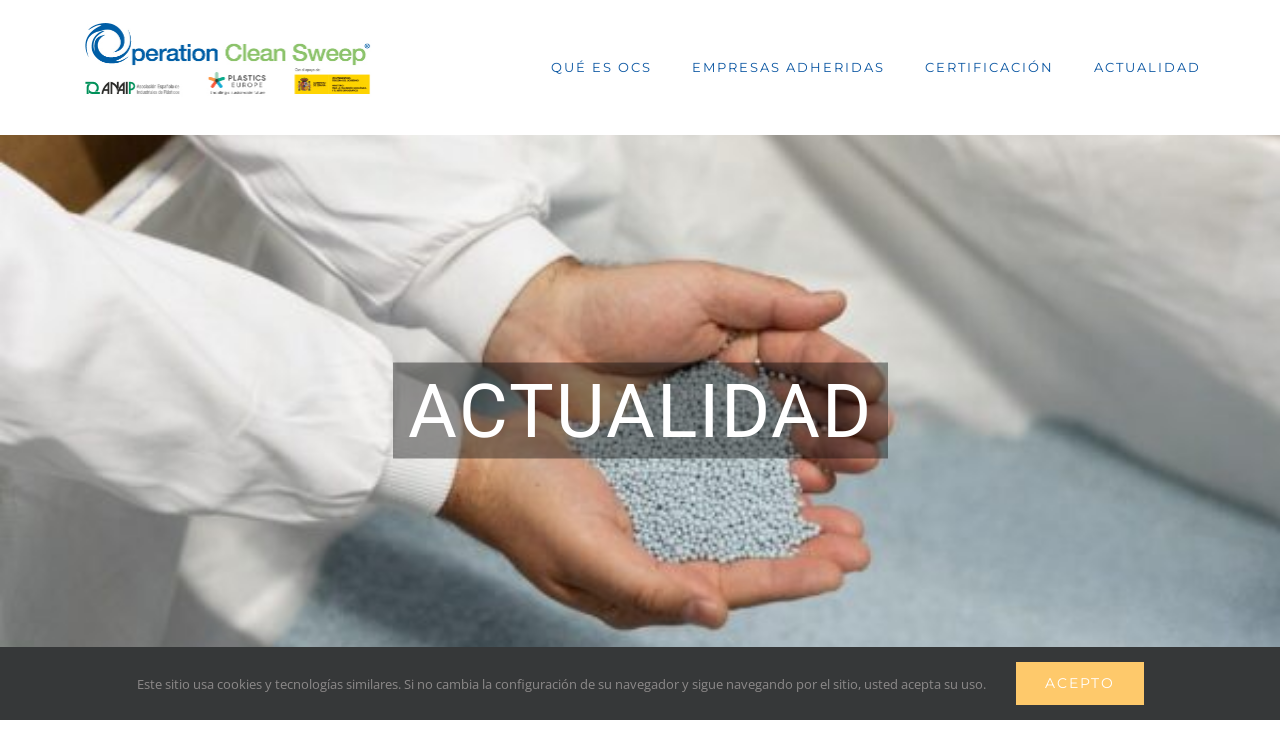

--- FILE ---
content_type: text/html; charset=UTF-8
request_url: https://anaip.es/ocs/noticias/
body_size: 15372
content:
<!DOCTYPE html>
<html class="avada-html-layout-wide avada-html-header-position-top avada-is-100-percent-template avada-html-has-bg-image" lang="es" prefix="og: http://ogp.me/ns# fb: http://ogp.me/ns/fb#">
<head>
	<meta http-equiv="X-UA-Compatible" content="IE=edge" />
	<meta http-equiv="Content-Type" content="text/html; charset=utf-8"/>
	<meta name="viewport" content="width=device-width, initial-scale=1" />
	<title>Noticias OCS &#8211; Operation Clean Sweep</title>
<meta name='robots' content='max-image-preview:large' />
	<style>img:is([sizes="auto" i], [sizes^="auto," i]) { contain-intrinsic-size: 3000px 1500px }</style>
	<link rel="alternate" type="application/rss+xml" title="Operation Clean Sweep &raquo; Feed" href="https://anaip.es/ocs/feed/" />
<link rel="alternate" type="application/rss+xml" title="Operation Clean Sweep &raquo; Feed de los comentarios" href="https://anaip.es/ocs/comments/feed/" />
		
		
		
								
		<meta property="og:locale" content="es_ES"/>
		<meta property="og:type" content="article"/>
		<meta property="og:site_name" content="Operation Clean Sweep"/>
		<meta property="og:title" content="  Noticias OCS"/>
				<meta property="og:url" content="https://anaip.es/ocs/noticias/"/>
													<meta property="article:modified_time" content="2025-05-27T14:28:40+01:00"/>
											<meta property="og:image" content="https://anaip.es/ocs/wp-content/uploads/2022/03/Logo-entidades-OCS-y-MITERD.jpg"/>
		<meta property="og:image:width" content="595"/>
		<meta property="og:image:height" content="161"/>
		<meta property="og:image:type" content="image/jpeg"/>
				<script type="text/javascript">
/* <![CDATA[ */
window._wpemojiSettings = {"baseUrl":"https:\/\/s.w.org\/images\/core\/emoji\/16.0.1\/72x72\/","ext":".png","svgUrl":"https:\/\/s.w.org\/images\/core\/emoji\/16.0.1\/svg\/","svgExt":".svg","source":{"concatemoji":"https:\/\/anaip.es\/ocs\/wp-includes\/js\/wp-emoji-release.min.js?ver=6.8.3"}};
/*! This file is auto-generated */
!function(s,n){var o,i,e;function c(e){try{var t={supportTests:e,timestamp:(new Date).valueOf()};sessionStorage.setItem(o,JSON.stringify(t))}catch(e){}}function p(e,t,n){e.clearRect(0,0,e.canvas.width,e.canvas.height),e.fillText(t,0,0);var t=new Uint32Array(e.getImageData(0,0,e.canvas.width,e.canvas.height).data),a=(e.clearRect(0,0,e.canvas.width,e.canvas.height),e.fillText(n,0,0),new Uint32Array(e.getImageData(0,0,e.canvas.width,e.canvas.height).data));return t.every(function(e,t){return e===a[t]})}function u(e,t){e.clearRect(0,0,e.canvas.width,e.canvas.height),e.fillText(t,0,0);for(var n=e.getImageData(16,16,1,1),a=0;a<n.data.length;a++)if(0!==n.data[a])return!1;return!0}function f(e,t,n,a){switch(t){case"flag":return n(e,"\ud83c\udff3\ufe0f\u200d\u26a7\ufe0f","\ud83c\udff3\ufe0f\u200b\u26a7\ufe0f")?!1:!n(e,"\ud83c\udde8\ud83c\uddf6","\ud83c\udde8\u200b\ud83c\uddf6")&&!n(e,"\ud83c\udff4\udb40\udc67\udb40\udc62\udb40\udc65\udb40\udc6e\udb40\udc67\udb40\udc7f","\ud83c\udff4\u200b\udb40\udc67\u200b\udb40\udc62\u200b\udb40\udc65\u200b\udb40\udc6e\u200b\udb40\udc67\u200b\udb40\udc7f");case"emoji":return!a(e,"\ud83e\udedf")}return!1}function g(e,t,n,a){var r="undefined"!=typeof WorkerGlobalScope&&self instanceof WorkerGlobalScope?new OffscreenCanvas(300,150):s.createElement("canvas"),o=r.getContext("2d",{willReadFrequently:!0}),i=(o.textBaseline="top",o.font="600 32px Arial",{});return e.forEach(function(e){i[e]=t(o,e,n,a)}),i}function t(e){var t=s.createElement("script");t.src=e,t.defer=!0,s.head.appendChild(t)}"undefined"!=typeof Promise&&(o="wpEmojiSettingsSupports",i=["flag","emoji"],n.supports={everything:!0,everythingExceptFlag:!0},e=new Promise(function(e){s.addEventListener("DOMContentLoaded",e,{once:!0})}),new Promise(function(t){var n=function(){try{var e=JSON.parse(sessionStorage.getItem(o));if("object"==typeof e&&"number"==typeof e.timestamp&&(new Date).valueOf()<e.timestamp+604800&&"object"==typeof e.supportTests)return e.supportTests}catch(e){}return null}();if(!n){if("undefined"!=typeof Worker&&"undefined"!=typeof OffscreenCanvas&&"undefined"!=typeof URL&&URL.createObjectURL&&"undefined"!=typeof Blob)try{var e="postMessage("+g.toString()+"("+[JSON.stringify(i),f.toString(),p.toString(),u.toString()].join(",")+"));",a=new Blob([e],{type:"text/javascript"}),r=new Worker(URL.createObjectURL(a),{name:"wpTestEmojiSupports"});return void(r.onmessage=function(e){c(n=e.data),r.terminate(),t(n)})}catch(e){}c(n=g(i,f,p,u))}t(n)}).then(function(e){for(var t in e)n.supports[t]=e[t],n.supports.everything=n.supports.everything&&n.supports[t],"flag"!==t&&(n.supports.everythingExceptFlag=n.supports.everythingExceptFlag&&n.supports[t]);n.supports.everythingExceptFlag=n.supports.everythingExceptFlag&&!n.supports.flag,n.DOMReady=!1,n.readyCallback=function(){n.DOMReady=!0}}).then(function(){return e}).then(function(){var e;n.supports.everything||(n.readyCallback(),(e=n.source||{}).concatemoji?t(e.concatemoji):e.wpemoji&&e.twemoji&&(t(e.twemoji),t(e.wpemoji)))}))}((window,document),window._wpemojiSettings);
/* ]]> */
</script>
<style id='wp-emoji-styles-inline-css' type='text/css'>

	img.wp-smiley, img.emoji {
		display: inline !important;
		border: none !important;
		box-shadow: none !important;
		height: 1em !important;
		width: 1em !important;
		margin: 0 0.07em !important;
		vertical-align: -0.1em !important;
		background: none !important;
		padding: 0 !important;
	}
</style>
<link rel='stylesheet' id='tablepress-default-css' href='https://anaip.es/ocs/wp-content/tablepress-combined.min.css?ver=3' type='text/css' media='all' />
<link rel='stylesheet' id='srpw-style-css' href='https://anaip.es/ocs/wp-content/plugins/smart-recent-posts-widget/assets/css/srpw-frontend.css?ver=6.8.3' type='text/css' media='all' />
<link rel='stylesheet' id='fusion-dynamic-css-css' href='https://anaip.es/ocs/wp-content/uploads/fusion-styles/1162e1d7183960616a042c80f4b82161.min.css?ver=3.11.10' type='text/css' media='all' />
<script type="text/javascript" src="https://anaip.es/ocs/wp-includes/js/jquery/jquery.min.js?ver=3.7.1" id="jquery-core-js"></script>
<script type="text/javascript" src="https://anaip.es/ocs/wp-includes/js/jquery/jquery-migrate.min.js?ver=3.4.1" id="jquery-migrate-js"></script>
<link rel="https://api.w.org/" href="https://anaip.es/ocs/wp-json/" /><link rel="alternate" title="JSON" type="application/json" href="https://anaip.es/ocs/wp-json/wp/v2/pages/10" /><link rel="EditURI" type="application/rsd+xml" title="RSD" href="https://anaip.es/ocs/xmlrpc.php?rsd" />
<meta name="generator" content="WordPress 6.8.3" />
<link rel="canonical" href="https://anaip.es/ocs/noticias/" />
<link rel='shortlink' href='https://anaip.es/ocs/?p=10' />
<link rel="alternate" title="oEmbed (JSON)" type="application/json+oembed" href="https://anaip.es/ocs/wp-json/oembed/1.0/embed?url=https%3A%2F%2Fanaip.es%2Focs%2Fnoticias%2F" />
<link rel="alternate" title="oEmbed (XML)" type="text/xml+oembed" href="https://anaip.es/ocs/wp-json/oembed/1.0/embed?url=https%3A%2F%2Fanaip.es%2Focs%2Fnoticias%2F&#038;format=xml" />
<style type="text/css" id="css-fb-visibility">@media screen and (max-width: 640px){.fusion-no-small-visibility{display:none !important;}body .sm-text-align-center{text-align:center !important;}body .sm-text-align-left{text-align:left !important;}body .sm-text-align-right{text-align:right !important;}body .sm-flex-align-center{justify-content:center !important;}body .sm-flex-align-flex-start{justify-content:flex-start !important;}body .sm-flex-align-flex-end{justify-content:flex-end !important;}body .sm-mx-auto{margin-left:auto !important;margin-right:auto !important;}body .sm-ml-auto{margin-left:auto !important;}body .sm-mr-auto{margin-right:auto !important;}body .fusion-absolute-position-small{position:absolute;top:auto;width:100%;}.awb-sticky.awb-sticky-small{ position: sticky; top: var(--awb-sticky-offset,0); }}@media screen and (min-width: 641px) and (max-width: 1024px){.fusion-no-medium-visibility{display:none !important;}body .md-text-align-center{text-align:center !important;}body .md-text-align-left{text-align:left !important;}body .md-text-align-right{text-align:right !important;}body .md-flex-align-center{justify-content:center !important;}body .md-flex-align-flex-start{justify-content:flex-start !important;}body .md-flex-align-flex-end{justify-content:flex-end !important;}body .md-mx-auto{margin-left:auto !important;margin-right:auto !important;}body .md-ml-auto{margin-left:auto !important;}body .md-mr-auto{margin-right:auto !important;}body .fusion-absolute-position-medium{position:absolute;top:auto;width:100%;}.awb-sticky.awb-sticky-medium{ position: sticky; top: var(--awb-sticky-offset,0); }}@media screen and (min-width: 1025px){.fusion-no-large-visibility{display:none !important;}body .lg-text-align-center{text-align:center !important;}body .lg-text-align-left{text-align:left !important;}body .lg-text-align-right{text-align:right !important;}body .lg-flex-align-center{justify-content:center !important;}body .lg-flex-align-flex-start{justify-content:flex-start !important;}body .lg-flex-align-flex-end{justify-content:flex-end !important;}body .lg-mx-auto{margin-left:auto !important;margin-right:auto !important;}body .lg-ml-auto{margin-left:auto !important;}body .lg-mr-auto{margin-right:auto !important;}body .fusion-absolute-position-large{position:absolute;top:auto;width:100%;}.awb-sticky.awb-sticky-large{ position: sticky; top: var(--awb-sticky-offset,0); }}</style><link rel="icon" href="https://anaip.es/ocs/wp-content/uploads/2020/03/cropped-logo_check_ocs-32x32.png" sizes="32x32" />
<link rel="icon" href="https://anaip.es/ocs/wp-content/uploads/2020/03/cropped-logo_check_ocs-192x192.png" sizes="192x192" />
<link rel="apple-touch-icon" href="https://anaip.es/ocs/wp-content/uploads/2020/03/cropped-logo_check_ocs-180x180.png" />
<meta name="msapplication-TileImage" content="https://anaip.es/ocs/wp-content/uploads/2020/03/cropped-logo_check_ocs-270x270.png" />
		<script type="text/javascript">
			var doc = document.documentElement;
			doc.setAttribute( 'data-useragent', navigator.userAgent );
		</script>
		<style type="text/css" id="fusion-builder-page-css">.fusion-image-wrapper {
    max-height: 300px;
}</style>
	</head>

<body class="wp-singular page-template page-template-100-width page-template-100-width-php page page-id-10 wp-theme-Avada wp-child-theme-Avada-Child-Theme fusion-image-hovers fusion-pagination-sizing fusion-button_type-flat fusion-button_span-no fusion-button_gradient-linear avada-image-rollover-circle-no avada-image-rollover-yes avada-image-rollover-direction-center_horiz fusion-body ltr fusion-sticky-header no-tablet-sticky-header no-mobile-sticky-header no-mobile-slidingbar no-mobile-totop avada-has-rev-slider-styles fusion-disable-outline fusion-sub-menu-fade mobile-logo-pos-left layout-wide-mode avada-has-boxed-modal-shadow-none layout-scroll-offset-full avada-has-zero-margin-offset-top fusion-top-header menu-text-align-center mobile-menu-design-modern fusion-show-pagination-text fusion-header-layout-v1 avada-responsive avada-footer-fx-none avada-menu-highlight-style-bar fusion-search-form-classic fusion-main-menu-search-dropdown fusion-avatar-square avada-dropdown-styles avada-blog-layout-grid avada-blog-archive-layout-grid avada-header-shadow-no avada-menu-icon-position-left avada-has-megamenu-shadow avada-has-mainmenu-dropdown-divider avada-has-header-100-width avada-has-pagetitle-bg-full avada-has-100-footer avada-has-breadcrumb-mobile-hidden avada-has-titlebar-hide avada-social-full-transparent avada-has-transparent-timeline_color avada-has-pagination-padding avada-flyout-menu-direction-fade avada-ec-views-v1" data-awb-post-id="10">
		<a class="skip-link screen-reader-text" href="#content">Saltar al contenido</a>

	<div id="boxed-wrapper">
		
		<div id="wrapper" class="fusion-wrapper">
			<div id="home" style="position:relative;top:-1px;"></div>
							
					
			<header class="fusion-header-wrapper">
				<div class="fusion-header-v1 fusion-logo-alignment fusion-logo-left fusion-sticky-menu- fusion-sticky-logo-1 fusion-mobile-logo-  fusion-mobile-menu-design-modern">
					<div class="fusion-header-sticky-height"></div>
<div class="fusion-header">
	<div class="fusion-row">
					<div class="fusion-logo" data-margin-top="20px" data-margin-bottom="20px" data-margin-left="0px" data-margin-right="0px">
			<a class="fusion-logo-link"  href="https://anaip.es/ocs/" >

						<!-- standard logo -->
			<img src="https://anaip.es/ocs/wp-content/uploads/2022/03/Logo-entidades-OCS-y-MITERD.jpg" srcset="https://anaip.es/ocs/wp-content/uploads/2022/03/Logo-entidades-OCS-y-MITERD.jpg 1x, https://anaip.es/ocs/wp-content/uploads/2022/03/Logo-entidades-OCS-y-MITERD.jpg 2x" width="595" height="161" style="max-height:161px;height:auto;" alt="Operation Clean Sweep Logo" data-retina_logo_url="https://anaip.es/ocs/wp-content/uploads/2022/03/Logo-entidades-OCS-y-MITERD.jpg" class="fusion-standard-logo" />

			
											<!-- sticky header logo -->
				<img src="https://anaip.es/ocs/wp-content/uploads/2022/03/Logo-entidades-OCS-y-MITERD.jpg" srcset="https://anaip.es/ocs/wp-content/uploads/2022/03/Logo-entidades-OCS-y-MITERD.jpg 1x, https://anaip.es/ocs/wp-content/uploads/2022/03/Logo-entidades-OCS-y-MITERD.jpg 2x" width="595" height="161" style="max-height:161px;height:auto;" alt="Operation Clean Sweep Logo" data-retina_logo_url="https://anaip.es/ocs/wp-content/uploads/2022/03/Logo-entidades-OCS-y-MITERD.jpg" class="fusion-sticky-logo" />
					</a>
		</div>		<nav class="fusion-main-menu" aria-label="Menú principal"><ul id="menu-charity-main-menu" class="fusion-menu"><li  id="menu-item-922"  class="menu-item menu-item-type-custom menu-item-object-custom menu-item-home menu-item-has-children menu-item-922 fusion-dropdown-menu"  data-item-id="922"><a  href="https://anaip.es/ocs/#que" class="fusion-bar-highlight"><span class="menu-text">QUÉ ES OCS</span></a><ul class="sub-menu"><li  id="menu-item-923"  class="menu-item menu-item-type-custom menu-item-object-custom menu-item-home menu-item-923 fusion-dropdown-submenu" ><a  href="https://anaip.es/ocs/#adherirse" class="fusion-bar-highlight"><span>ADHERIRSE A OCS</span></a></li></ul></li><li  id="menu-item-1553"  class="menu-item menu-item-type-post_type menu-item-object-page menu-item-1553"  data-item-id="1553"><a  href="https://anaip.es/ocs/empresas-adheridas/" class="fusion-bar-highlight"><span class="menu-text">EMPRESAS ADHERIDAS</span></a></li><li  id="menu-item-924"  class="menu-item menu-item-type-custom menu-item-object-custom menu-item-home menu-item-924"  data-item-id="924"><a  href="https://anaip.es/ocs/#certificacion" class="fusion-bar-highlight"><span class="menu-text">CERTIFICACIÓN</span></a></li><li  id="menu-item-925"  class="menu-item menu-item-type-custom menu-item-object-custom menu-item-home menu-item-925"  data-item-id="925"><a  href="https://anaip.es/ocs/#noticias" class="fusion-bar-highlight"><span class="menu-text">ACTUALIDAD</span></a></li></ul></nav>	<div class="fusion-mobile-menu-icons">
							<a href="#" class="fusion-icon awb-icon-bars" aria-label="Alternar menú móvil" aria-expanded="false"></a>
		
		
		
			</div>

<nav class="fusion-mobile-nav-holder fusion-mobile-menu-text-align-left" aria-label="Main Menu Mobile"></nav>

					</div>
</div>
				</div>
				<div class="fusion-clearfix"></div>
			</header>
								
							<div id="sliders-container" class="fusion-slider-visibility">
			<div id="fusion-slider-16" data-id="16" class="fusion-slider-container fusion-slider-10 full-width-slider-container" style="height:700px;max-width:100%;">
	<style type="text/css">
		#fusion-slider-16 .flex-direction-nav a {width:63px;height:63px;line-height:63px;font-size:25px;}	</style>
	<div class="fusion-slider-loading">Cargando...</div>
		<div class="tfs-slider flexslider main-flex full-width-slider" style="max-width:100%;--typography_sensitivity:1;" data-slider_width="100%" data-slider_height="700px" data-full_screen="0" data-parallax="1" data-nav_arrows="0" data-nav_box_width="63px" data-nav_box_height="63px" data-nav_arrow_size="25px" data-pagination_circles="0" data-autoplay="1" data-loop="0" data-animation="fade" data-slideshow_speed="7000" data-animation_speed="600" data-typo_sensitivity="1" data-typo_factor="1.5" data-orderby="date" data-order="DESC" data-slider_indicator="" data-slider_indicator_color="#ffffff" >
		<ul class="slides" style="max-width:100%;">
															<li class="slide-id-783" data-mute="yes" data-loop="yes" data-autoplay="yes">
					<div class="slide-content-container slide-content-center" style="display: none;">
						<div class="slide-content" style="">
															<div class="heading with-bg">
									<div class="fusion-title-sc-wrapper" style="background-color:rgba(0,0,0,0.4)">
										<div class="fusion-title title fusion-title-1 fusion-sep-none fusion-title-center fusion-title-text fusion-title-size-one" style="--awb-text-color:#ffffff;--awb-margin-bottom:0px;--awb-sep-color:#ffffff;--awb-font-size:84px;"><h1 class="fusion-title-heading title-heading-center fusion-responsive-typography-calculated" style="margin:0;font-size:1em;--fontSize:84;line-height:1.2;">ACTUALIDAD</h1></div>									</div>
								</div>
																											</div>
					</div>
																									<div class="background background-image" style="background-image: url(https://anaip.es/ocs/wp-content/uploads/2025/05/Granza-reciclada-600x400-1.jpg);max-width:100%;height:700px;filter: progid:DXImageTransform.Microsoft.AlphaImageLoader(src='https://anaip.es/ocs/wp-content/uploads/2025/05/Granza-reciclada-600x400-1.jpg', sizingMethod='scale');" data-imgwidth="600">
																							</div>
				</li>
					</ul>
	</div>
</div>
		</div>
				
					
							
			
						<main id="main" class="clearfix width-100">
				<div class="fusion-row" style="max-width:100%;">
<section id="content" class="full-width">
					<div id="post-10" class="post-10 page type-page status-publish hentry">
			<span class="entry-title rich-snippet-hidden">Noticias OCS</span><span class="vcard rich-snippet-hidden"><span class="fn"><a href="https://anaip.es/ocs/author/adm_ocs/" title="Entradas de adm_ocs" rel="author">adm_ocs</a></span></span><span class="updated rich-snippet-hidden">2025-05-27T16:28:40+02:00</span>						<div class="post-content">
				<div class="fusion-fullwidth fullwidth-box fusion-builder-row-1 hundred-percent-fullwidth non-hundred-percent-height-scrolling" style="--awb-background-position:left top;--awb-border-sizes-top:0px;--awb-border-sizes-bottom:0px;--awb-border-sizes-left:0px;--awb-border-sizes-right:0px;--awb-border-radius-top-left:0px;--awb-border-radius-top-right:0px;--awb-border-radius-bottom-right:0px;--awb-border-radius-bottom-left:0px;--awb-padding-top:150px;--awb-padding-right:5.5%;--awb-padding-bottom:150px;--awb-padding-left:5.5%;--awb-background-color:#f7f7f7;--awb-flex-wrap:wrap;" ><div class="fusion-builder-row fusion-row"><div class="fusion-layout-column fusion_builder_column fusion-builder-column-0 fusion_builder_column_1_1 1_1 fusion-one-full fusion-column-first fusion-column-last" style="--awb-bg-size:cover;"><div class="fusion-column-wrapper fusion-flex-column-wrapper-legacy"><div class="fusion-blog-shortcode fusion-blog-shortcode-1 fusion-blog-archive fusion-blog-layout-grid-wrapper fusion-blog-infinite"><style type="text/css">.fusion-blog-shortcode-1 .fusion-blog-layout-grid .fusion-post-grid{padding:25px;}.fusion-blog-shortcode-1 .fusion-posts-container{margin-left: -25px !important; margin-right:-25px !important;}</style><div class="fusion-posts-container fusion-posts-container-infinite fusion-blog-rollover fusion-blog-layout-grid fusion-blog-layout-grid-3 isotope fusion-blog-equal-heights" data-pages="3" data-grid-col-space="50" style="margin: -25px -25px 0;min-height:500px;"><article id="blog-1-post-3722" class="fusion-post-grid post-3722 post type-post status-publish format-standard has-post-thumbnail hentry category-noticias">
<div class="fusion-post-wrapper" style="background-color:rgba(255,255,255,0);border:none;">

			<div class="fusion-flexslider flexslider fusion-flexslider-loading fusion-post-slideshow" style="border-color:rgba(255,255,255,0);">
		<ul class="slides">
			
														<li><div  class="fusion-image-wrapper" aria-haspopup="true">
				<img fetchpriority="high" decoding="async" width="600" height="449" src="https://anaip.es/ocs/wp-content/uploads/2025/11/Ponentes-jornada-MITERD-600x449-1.jpg" class="attachment-full size-full wp-post-image" alt="" srcset="https://anaip.es/ocs/wp-content/uploads/2025/11/Ponentes-jornada-MITERD-600x449-1-200x150.jpg 200w, https://anaip.es/ocs/wp-content/uploads/2025/11/Ponentes-jornada-MITERD-600x449-1-400x299.jpg 400w, https://anaip.es/ocs/wp-content/uploads/2025/11/Ponentes-jornada-MITERD-600x449-1.jpg 600w" sizes="(min-width: 1640px) 33vw, (min-width: 2200px) 100vw, (min-width: 960px) 543px, (min-width: 800px) 960px, (min-width: 640px) 800px, " /><div class="fusion-rollover">
	<div class="fusion-rollover-content">

				
		
												<h4 class="fusion-rollover-title">
					<a class="fusion-rollover-title-link" href="https://anaip.es/comunicacion/la-industria-de-los-plasticos-y-la-administracion-unen-fuerzas-en-la-gestion-sostenible-de-los-pellets/#new_tab">
						La industria de los plásticos y la Administración unen fuerzas en la gestión sostenible de los pellets					</a>
				</h4>
			
								
		
						<a class="fusion-link-wrapper" href="https://anaip.es/comunicacion/la-industria-de-los-plasticos-y-la-administracion-unen-fuerzas-en-la-gestion-sostenible-de-los-pellets/#new_tab" aria-label="La industria de los plásticos y la Administración unen fuerzas en la gestión sostenible de los pellets"></a>
	</div>
</div>
</div>
</li>
			
			
																																																																				</ul>
	</div>
	<div class="fusion-post-content-wrapper" style="padding:30px 25px 20px 25px;"><div class="fusion-post-content post-content"><h2 class="blog-shortcode-post-title entry-title"><a href="https://anaip.es/comunicacion/la-industria-de-los-plasticos-y-la-administracion-unen-fuerzas-en-la-gestion-sostenible-de-los-pellets/#new_tab">La industria de los plásticos y la Administración unen fuerzas en la gestión sostenible de los pellets</a></h2><p class="fusion-single-line-meta"><span class="vcard" style="display: none;"><span class="fn"><a href="https://anaip.es/ocs/author/renata-ojeda/" title="Entradas de ANAIP" rel="author">ANAIP</a></span></span><span class="updated" style="display:none;">2025-11-26T12:32:27+01:00</span><span>noviembre 26th, 2025</span><span class="fusion-inline-sep">|</span></p></div></div><div class="fusion-clearfix"></div></div>
</article>
<article id="blog-1-post-3649" class="fusion-post-grid post-3649 post type-post status-publish format-standard has-post-thumbnail hentry category-noticias">
<div class="fusion-post-wrapper" style="background-color:rgba(255,255,255,0);border:none;">

			<div class="fusion-flexslider flexslider fusion-flexslider-loading fusion-post-slideshow" style="border-color:rgba(255,255,255,0);">
		<ul class="slides">
			
														<li><div  class="fusion-image-wrapper" aria-haspopup="true">
				<img decoding="async" width="600" height="400" src="https://anaip.es/ocs/wp-content/uploads/2025/07/III-Showtour-OCS-visita-planta-600x400-1.jpg" class="attachment-full size-full wp-post-image" alt="" srcset="https://anaip.es/ocs/wp-content/uploads/2025/07/III-Showtour-OCS-visita-planta-600x400-1-200x133.jpg 200w, https://anaip.es/ocs/wp-content/uploads/2025/07/III-Showtour-OCS-visita-planta-600x400-1-400x267.jpg 400w, https://anaip.es/ocs/wp-content/uploads/2025/07/III-Showtour-OCS-visita-planta-600x400-1.jpg 600w" sizes="(min-width: 1640px) 33vw, (min-width: 2200px) 100vw, (min-width: 960px) 543px, (min-width: 800px) 960px, (min-width: 640px) 800px, " /><div class="fusion-rollover">
	<div class="fusion-rollover-content">

				
		
												<h4 class="fusion-rollover-title">
					<a class="fusion-rollover-title-link" href="https://anaip.es/comunicacion/lyondellbasell-acoge-el-iii-showtour-ocs-contra-las-fugas-de-pellets/#new_tab">
						LyondellBasell acoge el III showtour de OCS: iniciativa contra las pérdidas involuntarias de pellets que se anticipa a la inminente regulación europea					</a>
				</h4>
			
								
		
						<a class="fusion-link-wrapper" href="https://anaip.es/comunicacion/lyondellbasell-acoge-el-iii-showtour-ocs-contra-las-fugas-de-pellets/#new_tab" aria-label="LyondellBasell acoge el III showtour de OCS: iniciativa contra las pérdidas involuntarias de pellets que se anticipa a la inminente regulación europea"></a>
	</div>
</div>
</div>
</li>
			
			
																																																																				</ul>
	</div>
	<div class="fusion-post-content-wrapper" style="padding:30px 25px 20px 25px;"><div class="fusion-post-content post-content"><h2 class="blog-shortcode-post-title entry-title"><a href="https://anaip.es/comunicacion/lyondellbasell-acoge-el-iii-showtour-ocs-contra-las-fugas-de-pellets/#new_tab">LyondellBasell acoge el III showtour de OCS: iniciativa contra las pérdidas involuntarias de pellets que se anticipa a la inminente regulación europea</a></h2><p class="fusion-single-line-meta"><span class="vcard" style="display: none;"><span class="fn"><a href="https://anaip.es/ocs/author/renata-ojeda/" title="Entradas de ANAIP" rel="author">ANAIP</a></span></span><span class="updated" style="display:none;">2025-07-02T10:24:43+02:00</span><span>julio 2nd, 2025</span><span class="fusion-inline-sep">|</span></p></div></div><div class="fusion-clearfix"></div></div>
</article>
<article id="blog-1-post-3612" class="fusion-post-grid post-3612 post type-post status-publish format-standard has-post-thumbnail hentry category-noticias">
<div class="fusion-post-wrapper" style="background-color:rgba(255,255,255,0);border:none;">

			<div class="fusion-flexslider flexslider fusion-flexslider-loading fusion-post-slideshow" style="border-color:rgba(255,255,255,0);">
		<ul class="slides">
			
														<li><div  class="fusion-image-wrapper" aria-haspopup="true">
				<img decoding="async" width="600" height="400" src="https://anaip.es/ocs/wp-content/uploads/2025/05/Granza-reciclada-600x400-1.jpg" class="attachment-full size-full wp-post-image" alt="" srcset="https://anaip.es/ocs/wp-content/uploads/2025/05/Granza-reciclada-600x400-1-200x133.jpg 200w, https://anaip.es/ocs/wp-content/uploads/2025/05/Granza-reciclada-600x400-1-400x267.jpg 400w, https://anaip.es/ocs/wp-content/uploads/2025/05/Granza-reciclada-600x400-1.jpg 600w" sizes="(min-width: 1640px) 33vw, (min-width: 2200px) 100vw, (min-width: 960px) 543px, (min-width: 800px) 960px, (min-width: 640px) 800px, " /><div class="fusion-rollover">
	<div class="fusion-rollover-content">

				
		
												<h4 class="fusion-rollover-title">
					<a class="fusion-rollover-title-link" href="https://anaip.es/uncategorized/la-nueva-regulacion-sobre-pellets-sigue-la-linea-del-programa-ocs/#new_tab">
						Compromiso del sector con la nueva regulación de pellets: ANAIP y Plastics Europe impulsan la prevención de pérdidas a través del programa OCS					</a>
				</h4>
			
								
		
						<a class="fusion-link-wrapper" href="https://anaip.es/uncategorized/la-nueva-regulacion-sobre-pellets-sigue-la-linea-del-programa-ocs/#new_tab" aria-label="Compromiso del sector con la nueva regulación de pellets: ANAIP y Plastics Europe impulsan la prevención de pérdidas a través del programa OCS"></a>
	</div>
</div>
</div>
</li>
			
			
																																																																				</ul>
	</div>
	<div class="fusion-post-content-wrapper" style="padding:30px 25px 20px 25px;"><div class="fusion-post-content post-content"><h2 class="blog-shortcode-post-title entry-title"><a href="https://anaip.es/uncategorized/la-nueva-regulacion-sobre-pellets-sigue-la-linea-del-programa-ocs/#new_tab">Compromiso del sector con la nueva regulación de pellets: ANAIP y Plastics Europe impulsan la prevención de pérdidas a través del programa OCS</a></h2><p class="fusion-single-line-meta"><span class="vcard" style="display: none;"><span class="fn"><a href="https://anaip.es/ocs/author/renata-ojeda/" title="Entradas de ANAIP" rel="author">ANAIP</a></span></span><span class="updated" style="display:none;">2025-05-27T16:24:13+02:00</span><span>mayo 27th, 2025</span><span class="fusion-inline-sep">|</span></p></div></div><div class="fusion-clearfix"></div></div>
</article>
<article id="blog-1-post-3609" class="fusion-post-grid post-3609 post type-post status-publish format-standard has-post-thumbnail hentry category-noticias category-sin-categoria">
<div class="fusion-post-wrapper" style="background-color:rgba(255,255,255,0);border:none;">

			<div class="fusion-flexslider flexslider fusion-flexslider-loading fusion-post-slideshow" style="border-color:rgba(255,255,255,0);">
		<ul class="slides">
			
														<li><div  class="fusion-image-wrapper" aria-haspopup="true">
				<img decoding="async" width="1200" height="675" src="https://anaip.es/ocs/wp-content/uploads/2025/05/Showtour-OCS-tour-2.jpg" class="attachment-full size-full wp-post-image" alt="" srcset="https://anaip.es/ocs/wp-content/uploads/2025/05/Showtour-OCS-tour-2-200x113.jpg 200w, https://anaip.es/ocs/wp-content/uploads/2025/05/Showtour-OCS-tour-2-400x225.jpg 400w, https://anaip.es/ocs/wp-content/uploads/2025/05/Showtour-OCS-tour-2-600x338.jpg 600w, https://anaip.es/ocs/wp-content/uploads/2025/05/Showtour-OCS-tour-2-800x450.jpg 800w, https://anaip.es/ocs/wp-content/uploads/2025/05/Showtour-OCS-tour-2.jpg 1200w" sizes="(min-width: 1640px) 33vw, (min-width: 2200px) 100vw, (min-width: 960px) 543px, (min-width: 800px) 960px, (min-width: 640px) 800px, " /><div class="fusion-rollover">
	<div class="fusion-rollover-content">

				
		
												<h4 class="fusion-rollover-title">
					<a class="fusion-rollover-title-link" href="https://anaip.es/comunicacion/molecor-invita-a-conocer-sus-soluciones-para-prevenir-las-fugas-involuntarias-de-granza-en-el-segundo-showtour-de-ocs-organizado-junto-con-anaip-y-plastics-europe/#new_tab">
						Molecor invita a conocer sus soluciones para prevenir las fugas involuntarias de granza en el segundo showtour de OCS organizado junto con ANAIP y Plastics Europe					</a>
				</h4>
			
								
		
						<a class="fusion-link-wrapper" href="https://anaip.es/comunicacion/molecor-invita-a-conocer-sus-soluciones-para-prevenir-las-fugas-involuntarias-de-granza-en-el-segundo-showtour-de-ocs-organizado-junto-con-anaip-y-plastics-europe/#new_tab" aria-label="Molecor invita a conocer sus soluciones para prevenir las fugas involuntarias de granza en el segundo showtour de OCS organizado junto con ANAIP y Plastics Europe"></a>
	</div>
</div>
</div>
</li>
			
			
																																																																				</ul>
	</div>
	<div class="fusion-post-content-wrapper" style="padding:30px 25px 20px 25px;"><div class="fusion-post-content post-content"><h2 class="blog-shortcode-post-title entry-title"><a href="https://anaip.es/comunicacion/molecor-invita-a-conocer-sus-soluciones-para-prevenir-las-fugas-involuntarias-de-granza-en-el-segundo-showtour-de-ocs-organizado-junto-con-anaip-y-plastics-europe/#new_tab">Molecor invita a conocer sus soluciones para prevenir las fugas involuntarias de granza en el segundo showtour de OCS organizado junto con ANAIP y Plastics Europe</a></h2><p class="fusion-single-line-meta"><span class="vcard" style="display: none;"><span class="fn"><a href="https://anaip.es/ocs/author/renata-ojeda/" title="Entradas de ANAIP" rel="author">ANAIP</a></span></span><span class="updated" style="display:none;">2025-06-04T10:27:32+02:00</span><span>octubre 30th, 2024</span><span class="fusion-inline-sep">|</span></p></div></div><div class="fusion-clearfix"></div></div>
</article>
<article id="blog-1-post-3230" class="fusion-post-grid post-3230 post type-post status-publish format-standard has-post-thumbnail hentry category-noticias">
<div class="fusion-post-wrapper" style="background-color:rgba(255,255,255,0);border:none;">

			<div class="fusion-flexslider flexslider fusion-flexslider-loading fusion-post-slideshow" style="border-color:rgba(255,255,255,0);">
		<ul class="slides">
			
														<li><div  class="fusion-image-wrapper" aria-haspopup="true">
				<img decoding="async" width="914" height="679" src="https://anaip.es/ocs/wp-content/uploads/2023/11/Equipo_Lyondellbasell.jpg" class="attachment-full size-full wp-post-image" alt="" srcset="https://anaip.es/ocs/wp-content/uploads/2023/11/Equipo_Lyondellbasell-200x149.jpg 200w, https://anaip.es/ocs/wp-content/uploads/2023/11/Equipo_Lyondellbasell-400x297.jpg 400w, https://anaip.es/ocs/wp-content/uploads/2023/11/Equipo_Lyondellbasell-600x446.jpg 600w, https://anaip.es/ocs/wp-content/uploads/2023/11/Equipo_Lyondellbasell-800x594.jpg 800w, https://anaip.es/ocs/wp-content/uploads/2023/11/Equipo_Lyondellbasell.jpg 914w" sizes="(min-width: 1640px) 33vw, (min-width: 2200px) 100vw, (min-width: 960px) 543px, (min-width: 800px) 960px, (min-width: 640px) 800px, " /><div class="fusion-rollover">
	<div class="fusion-rollover-content">

				
		
												<h4 class="fusion-rollover-title">
					<a class="fusion-rollover-title-link" href="https://anaip.es/comunicacion/noticias/basell-poliolefinas-iberica-en-tarragona-obtiene-el-primer-certificado-del-esquema-ocs-europe/#new_tab">
						La planta de Basell Poliolefinas en Tarragona consigue el primer certificado del esquema europeo de OCS					</a>
				</h4>
			
								
		
						<a class="fusion-link-wrapper" href="https://anaip.es/comunicacion/noticias/basell-poliolefinas-iberica-en-tarragona-obtiene-el-primer-certificado-del-esquema-ocs-europe/#new_tab" aria-label="La planta de Basell Poliolefinas en Tarragona consigue el primer certificado del esquema europeo de OCS"></a>
	</div>
</div>
</div>
</li>
			
			
																																																																				</ul>
	</div>
	<div class="fusion-post-content-wrapper" style="padding:30px 25px 20px 25px;"><div class="fusion-post-content post-content"><h2 class="blog-shortcode-post-title entry-title"><a href="https://anaip.es/comunicacion/noticias/basell-poliolefinas-iberica-en-tarragona-obtiene-el-primer-certificado-del-esquema-ocs-europe/#new_tab">La planta de Basell Poliolefinas en Tarragona consigue el primer certificado del esquema europeo de OCS</a></h2><p class="fusion-single-line-meta"><span class="vcard" style="display: none;"><span class="fn"><a href="https://anaip.es/ocs/author/adm_ocs/" title="Entradas de adm_ocs" rel="author">adm_ocs</a></span></span><span class="updated" style="display:none;">2025-05-27T16:05:00+02:00</span><span>octubre 11th, 2023</span><span class="fusion-inline-sep">|</span></p></div></div><div class="fusion-clearfix"></div></div>
</article>
<article id="blog-1-post-3018" class="fusion-post-grid post-3018 post type-post status-publish format-standard has-post-thumbnail hentry category-noticias">
<div class="fusion-post-wrapper" style="background-color:rgba(255,255,255,0);border:none;">

			<div class="fusion-flexslider flexslider fusion-flexslider-loading fusion-post-slideshow" style="border-color:rgba(255,255,255,0);">
		<ul class="slides">
			
														<li><div  class="fusion-image-wrapper" aria-haspopup="true">
				<img decoding="async" width="2560" height="1630" src="https://anaip.es/ocs/wp-content/uploads/2023/06/Showtour-OCS-scaled.jpg" class="attachment-full size-full wp-post-image" alt="" srcset="https://anaip.es/ocs/wp-content/uploads/2023/06/Showtour-OCS-200x127.jpg 200w, https://anaip.es/ocs/wp-content/uploads/2023/06/Showtour-OCS-400x255.jpg 400w, https://anaip.es/ocs/wp-content/uploads/2023/06/Showtour-OCS-600x382.jpg 600w, https://anaip.es/ocs/wp-content/uploads/2023/06/Showtour-OCS-800x509.jpg 800w, https://anaip.es/ocs/wp-content/uploads/2023/06/Showtour-OCS-1200x764.jpg 1200w, https://anaip.es/ocs/wp-content/uploads/2023/06/Showtour-OCS-scaled.jpg 2560w" sizes="(min-width: 1640px) 33vw, (min-width: 2200px) 100vw, (min-width: 960px) 543px, (min-width: 800px) 960px, (min-width: 640px) 800px, " /><div class="fusion-rollover">
	<div class="fusion-rollover-content">

				
		
												<h4 class="fusion-rollover-title">
					<a class="fusion-rollover-title-link" href="https://anaip.es/comunicacion/noticias/basell-poliolefinas-iberica-en-tarragona-obtiene-el-primer-certificado-del-esquema-ocs-europe/#new_tab">
						Más de un centenar de personas participan en el primer showtour de OCS de buenas prácticas contra las fugas involuntarias de granza					</a>
				</h4>
			
								
		
						<a class="fusion-link-wrapper" href="https://anaip.es/comunicacion/noticias/basell-poliolefinas-iberica-en-tarragona-obtiene-el-primer-certificado-del-esquema-ocs-europe/#new_tab" aria-label="Más de un centenar de personas participan en el primer showtour de OCS de buenas prácticas contra las fugas involuntarias de granza"></a>
	</div>
</div>
</div>
</li>
			
			
																																																																				</ul>
	</div>
	<div class="fusion-post-content-wrapper" style="padding:30px 25px 20px 25px;"><div class="fusion-post-content post-content"><h2 class="blog-shortcode-post-title entry-title"><a href="https://anaip.es/comunicacion/noticias/basell-poliolefinas-iberica-en-tarragona-obtiene-el-primer-certificado-del-esquema-ocs-europe/#new_tab">Más de un centenar de personas participan en el primer showtour de OCS de buenas prácticas contra las fugas involuntarias de granza</a></h2><p class="fusion-single-line-meta"><span class="vcard" style="display: none;"><span class="fn"><a href="https://anaip.es/ocs/author/adm_ocs/" title="Entradas de adm_ocs" rel="author">adm_ocs</a></span></span><span class="updated" style="display:none;">2025-05-27T16:07:58+02:00</span><span>junio 9th, 2023</span><span class="fusion-inline-sep">|</span></p></div></div><div class="fusion-clearfix"></div></div>
</article>
<article id="blog-1-post-3233" class="fusion-post-grid post-3233 post type-post status-publish format-standard has-post-thumbnail hentry category-noticias">
<div class="fusion-post-wrapper" style="background-color:rgba(255,255,255,0);border:none;">

			<div class="fusion-flexslider flexslider fusion-flexslider-loading fusion-post-slideshow" style="border-color:rgba(255,255,255,0);">
		<ul class="slides">
			
														<li><div  class="fusion-image-wrapper" aria-haspopup="true">
				<img decoding="async" width="1000" height="600" src="https://anaip.es/ocs/wp-content/uploads/2023/11/Acuerdo_OCS-Luis_y_Yolanda.jpg" class="attachment-full size-full wp-post-image" alt="" srcset="https://anaip.es/ocs/wp-content/uploads/2023/11/Acuerdo_OCS-Luis_y_Yolanda-200x120.jpg 200w, https://anaip.es/ocs/wp-content/uploads/2023/11/Acuerdo_OCS-Luis_y_Yolanda-400x240.jpg 400w, https://anaip.es/ocs/wp-content/uploads/2023/11/Acuerdo_OCS-Luis_y_Yolanda-600x360.jpg 600w, https://anaip.es/ocs/wp-content/uploads/2023/11/Acuerdo_OCS-Luis_y_Yolanda-800x480.jpg 800w, https://anaip.es/ocs/wp-content/uploads/2023/11/Acuerdo_OCS-Luis_y_Yolanda.jpg 1000w" sizes="(min-width: 1640px) 33vw, (min-width: 2200px) 100vw, (min-width: 960px) 543px, (min-width: 800px) 960px, (min-width: 640px) 800px, " /><div class="fusion-rollover">
	<div class="fusion-rollover-content">

				
		
												<h4 class="fusion-rollover-title">
					<a class="fusion-rollover-title-link" href="https://anaip.es/comunicacion/noticias/anaip-y-aenor-reafirmamos-nuestro-compromiso-para-impulsar-la-certificacion-operation-clean-sweep/#new_tab">
						ANAIP y AENOR reafirmamos nuestro acuerdo para impulsar la certificación de OCS					</a>
				</h4>
			
								
		
						<a class="fusion-link-wrapper" href="https://anaip.es/comunicacion/noticias/anaip-y-aenor-reafirmamos-nuestro-compromiso-para-impulsar-la-certificacion-operation-clean-sweep/#new_tab" aria-label="ANAIP y AENOR reafirmamos nuestro acuerdo para impulsar la certificación de OCS"></a>
	</div>
</div>
</div>
</li>
			
			
																																																																				</ul>
	</div>
	<div class="fusion-post-content-wrapper" style="padding:30px 25px 20px 25px;"><div class="fusion-post-content post-content"><h2 class="blog-shortcode-post-title entry-title"><a href="https://anaip.es/comunicacion/noticias/anaip-y-aenor-reafirmamos-nuestro-compromiso-para-impulsar-la-certificacion-operation-clean-sweep/#new_tab">ANAIP y AENOR reafirmamos nuestro acuerdo para impulsar la certificación de OCS</a></h2><p class="fusion-single-line-meta"><span class="vcard" style="display: none;"><span class="fn"><a href="https://anaip.es/ocs/author/adm_ocs/" title="Entradas de adm_ocs" rel="author">adm_ocs</a></span></span><span class="updated" style="display:none;">2025-05-27T16:10:54+02:00</span><span>junio 8th, 2023</span><span class="fusion-inline-sep">|</span></p></div></div><div class="fusion-clearfix"></div></div>
</article>
<article id="blog-1-post-3023" class="fusion-post-grid post-3023 post type-post status-publish format-standard has-post-thumbnail hentry category-noticias">
<div class="fusion-post-wrapper" style="background-color:rgba(255,255,255,0);border:none;">

			<div class="fusion-flexslider flexslider fusion-flexslider-loading fusion-post-slideshow" style="border-color:rgba(255,255,255,0);">
		<ul class="slides">
			
														<li><div  class="fusion-image-wrapper" aria-haspopup="true">
				<img decoding="async" width="753" height="643" src="https://anaip.es/ocs/wp-content/uploads/2023/06/Acuerdo-OCS-ANAIP-PE-AEQT-cuadrada.jpg" class="attachment-full size-full wp-post-image" alt="" srcset="https://anaip.es/ocs/wp-content/uploads/2023/06/Acuerdo-OCS-ANAIP-PE-AEQT-cuadrada-200x171.jpg 200w, https://anaip.es/ocs/wp-content/uploads/2023/06/Acuerdo-OCS-ANAIP-PE-AEQT-cuadrada-400x342.jpg 400w, https://anaip.es/ocs/wp-content/uploads/2023/06/Acuerdo-OCS-ANAIP-PE-AEQT-cuadrada-600x512.jpg 600w, https://anaip.es/ocs/wp-content/uploads/2023/06/Acuerdo-OCS-ANAIP-PE-AEQT-cuadrada.jpg 753w" sizes="(min-width: 1640px) 33vw, (min-width: 2200px) 100vw, (min-width: 960px) 543px, (min-width: 800px) 960px, (min-width: 640px) 800px, " /><div class="fusion-rollover">
	<div class="fusion-rollover-content">

				
		
												<h4 class="fusion-rollover-title">
					<a class="fusion-rollover-title-link" href="https://anaip.es/comunicacion/noticias/anaip-aeqt-y-plastics-europe-en-la-region-iberica-organizamos-el-primer-showtour-de-ocs-en-las-instalaciones-de-katoen-natie-en-tarragona/#new_tab">
						Plastics Europe, ANAIP y AEQT firmamos en Equiplast un acuerdo para impulsar el programa OCS					</a>
				</h4>
			
								
		
						<a class="fusion-link-wrapper" href="https://anaip.es/comunicacion/noticias/anaip-aeqt-y-plastics-europe-en-la-region-iberica-organizamos-el-primer-showtour-de-ocs-en-las-instalaciones-de-katoen-natie-en-tarragona/#new_tab" aria-label="Plastics Europe, ANAIP y AEQT firmamos en Equiplast un acuerdo para impulsar el programa OCS"></a>
	</div>
</div>
</div>
</li>
			
			
																																																																				</ul>
	</div>
	<div class="fusion-post-content-wrapper" style="padding:30px 25px 20px 25px;"><div class="fusion-post-content post-content"><h2 class="blog-shortcode-post-title entry-title"><a href="https://anaip.es/comunicacion/noticias/anaip-aeqt-y-plastics-europe-en-la-region-iberica-organizamos-el-primer-showtour-de-ocs-en-las-instalaciones-de-katoen-natie-en-tarragona/#new_tab">Plastics Europe, ANAIP y AEQT firmamos en Equiplast un acuerdo para impulsar el programa OCS</a></h2><p class="fusion-single-line-meta"><span class="vcard" style="display: none;"><span class="fn"><a href="https://anaip.es/ocs/author/adm_ocs/" title="Entradas de adm_ocs" rel="author">adm_ocs</a></span></span><span class="updated" style="display:none;">2025-05-27T16:12:08+02:00</span><span>mayo 31st, 2023</span><span class="fusion-inline-sep">|</span></p></div></div><div class="fusion-clearfix"></div></div>
</article>
<article id="blog-1-post-2726" class="fusion-post-grid post-2726 post type-post status-publish format-standard has-post-thumbnail hentry category-noticias">
<div class="fusion-post-wrapper" style="background-color:rgba(255,255,255,0);border:none;">

			<div class="fusion-flexslider flexslider fusion-flexslider-loading fusion-post-slideshow" style="border-color:rgba(255,255,255,0);">
		<ul class="slides">
			
														<li><div  class="fusion-image-wrapper" aria-haspopup="true">
				<img decoding="async" width="1248" height="832" src="https://anaip.es/ocs/wp-content/uploads/2022/06/Jornada-OCS-Tarragona-foto-ponentes.jpg" class="attachment-full size-full wp-post-image" alt="" srcset="https://anaip.es/ocs/wp-content/uploads/2022/06/Jornada-OCS-Tarragona-foto-ponentes-200x133.jpg 200w, https://anaip.es/ocs/wp-content/uploads/2022/06/Jornada-OCS-Tarragona-foto-ponentes-400x267.jpg 400w, https://anaip.es/ocs/wp-content/uploads/2022/06/Jornada-OCS-Tarragona-foto-ponentes-600x400.jpg 600w, https://anaip.es/ocs/wp-content/uploads/2022/06/Jornada-OCS-Tarragona-foto-ponentes-800x533.jpg 800w, https://anaip.es/ocs/wp-content/uploads/2022/06/Jornada-OCS-Tarragona-foto-ponentes-1200x800.jpg 1200w, https://anaip.es/ocs/wp-content/uploads/2022/06/Jornada-OCS-Tarragona-foto-ponentes.jpg 1248w" sizes="(min-width: 1640px) 33vw, (min-width: 2200px) 100vw, (min-width: 960px) 543px, (min-width: 800px) 960px, (min-width: 640px) 800px, " /><div class="fusion-rollover">
	<div class="fusion-rollover-content">

				
		
												<h4 class="fusion-rollover-title">
					<a class="fusion-rollover-title-link" href="https://anaip.es/comunicacion/sala-de-prensa/notas-de-prensa/968-la-industria-y-las-autoridades-se-reunen-en-tarragona-para-impulsar-el-programa-operation-clean-sweep-y-luchar-contra-las-perdidas-de-pellets.html#new_tab">
						El objetivo de OCS es evitar la pérdida de pellets					</a>
				</h4>
			
								
		
						<a class="fusion-link-wrapper" href="https://anaip.es/comunicacion/sala-de-prensa/notas-de-prensa/968-la-industria-y-las-autoridades-se-reunen-en-tarragona-para-impulsar-el-programa-operation-clean-sweep-y-luchar-contra-las-perdidas-de-pellets.html#new_tab" aria-label="El objetivo de OCS es evitar la pérdida de pellets"></a>
	</div>
</div>
</div>
</li>
			
			
																																																																				</ul>
	</div>
	<div class="fusion-post-content-wrapper" style="padding:30px 25px 20px 25px;"><div class="fusion-post-content post-content"><h2 class="blog-shortcode-post-title entry-title"><a href="https://anaip.es/comunicacion/sala-de-prensa/notas-de-prensa/968-la-industria-y-las-autoridades-se-reunen-en-tarragona-para-impulsar-el-programa-operation-clean-sweep-y-luchar-contra-las-perdidas-de-pellets.html#new_tab">El objetivo de OCS es evitar la pérdida de pellets</a></h2><p class="fusion-single-line-meta"><span class="vcard" style="display: none;"><span class="fn"><a href="https://anaip.es/ocs/author/adm_ocs/" title="Entradas de adm_ocs" rel="author">adm_ocs</a></span></span><span class="updated" style="display:none;">2023-11-06T17:01:58+01:00</span><span>junio 29th, 2022</span><span class="fusion-inline-sep">|</span></p></div></div><div class="fusion-clearfix"></div></div>
</article>
<article id="blog-1-post-2656" class="fusion-post-grid post-2656 post type-post status-publish format-standard has-post-thumbnail hentry category-noticias">
<div class="fusion-post-wrapper" style="background-color:rgba(255,255,255,0);border:none;">

			<div class="fusion-flexslider flexslider fusion-flexslider-loading fusion-post-slideshow" style="border-color:rgba(255,255,255,0);">
		<ul class="slides">
			
														<li><div  class="fusion-image-wrapper" aria-haspopup="true">
				<img decoding="async" width="363" height="317" src="https://anaip.es/ocs/wp-content/uploads/2021/10/AENOR-plastico-reciclado.jpg" class="attachment-full size-full wp-post-image" alt="" srcset="https://anaip.es/ocs/wp-content/uploads/2021/10/AENOR-plastico-reciclado-200x175.jpg 200w, https://anaip.es/ocs/wp-content/uploads/2021/10/AENOR-plastico-reciclado.jpg 363w" sizes="(min-width: 1640px) 33vw, (min-width: 2200px) 100vw, (min-width: 960px) 543px, (min-width: 800px) 960px, (min-width: 640px) 800px, " /><div class="fusion-rollover">
	<div class="fusion-rollover-content">

				
		
												<h4 class="fusion-rollover-title">
					<a class="fusion-rollover-title-link" href="https://anaip.es/ocs/la-industria-promueve-buenas-practicas-para-evitar-las-emisiones-involuntarias-de-granza/">
						OCS: jornada presencial el 15 de junio en Tarragona					</a>
				</h4>
			
								
		
						<a class="fusion-link-wrapper" href="https://anaip.es/ocs/la-industria-promueve-buenas-practicas-para-evitar-las-emisiones-involuntarias-de-granza/" aria-label="OCS: jornada presencial el 15 de junio en Tarragona"></a>
	</div>
</div>
</div>
</li>
			
			
																																																																				</ul>
	</div>
	<div class="fusion-post-content-wrapper" style="padding:30px 25px 20px 25px;"><div class="fusion-post-content post-content"><h2 class="blog-shortcode-post-title entry-title"><a href="https://anaip.es/ocs/la-industria-promueve-buenas-practicas-para-evitar-las-emisiones-involuntarias-de-granza/">OCS: jornada presencial el 15 de junio en Tarragona</a></h2><p class="fusion-single-line-meta"><span class="vcard" style="display: none;"><span class="fn"><a href="https://anaip.es/ocs/author/adm_ocs/" title="Entradas de adm_ocs" rel="author">adm_ocs</a></span></span><span class="updated" style="display:none;">2023-06-16T13:15:43+02:00</span><span>mayo 11th, 2022</span><span class="fusion-inline-sep">|</span></p></div></div><div class="fusion-clearfix"></div></div>
</article>
<article id="blog-1-post-2646" class="fusion-post-grid post-2646 post type-post status-publish format-standard has-post-thumbnail hentry category-noticias">
<div class="fusion-post-wrapper" style="background-color:rgba(255,255,255,0);border:none;">

			<div class="fusion-flexslider flexslider fusion-flexslider-loading fusion-post-slideshow" style="border-color:rgba(255,255,255,0);">
		<ul class="slides">
			
														<li><div  class="fusion-image-wrapper" aria-haspopup="true">
				<img decoding="async" width="1200" height="690" src="https://anaip.es/ocs/wp-content/uploads/2022/05/imagen-granza.jpg" class="attachment-full size-full wp-post-image" alt="" srcset="https://anaip.es/ocs/wp-content/uploads/2022/05/imagen-granza-200x115.jpg 200w, https://anaip.es/ocs/wp-content/uploads/2022/05/imagen-granza-400x230.jpg 400w, https://anaip.es/ocs/wp-content/uploads/2022/05/imagen-granza-600x345.jpg 600w, https://anaip.es/ocs/wp-content/uploads/2022/05/imagen-granza-800x460.jpg 800w, https://anaip.es/ocs/wp-content/uploads/2022/05/imagen-granza.jpg 1200w" sizes="(min-width: 1640px) 33vw, (min-width: 2200px) 100vw, (min-width: 960px) 543px, (min-width: 800px) 960px, (min-width: 640px) 800px, " /><div class="fusion-rollover">
	<div class="fusion-rollover-content">

				
		
												<h4 class="fusion-rollover-title">
					<a class="fusion-rollover-title-link" href="https://anaip.es/comunicacion/noticias/eupc-y-plastics-europe-abren-una-consulta-publica-sobre-el-proyecto-de-esquema-de-certificacion-europeo-de-ocs/#new_tab">
						Nuevo paso adelante en la certificación europea de Operation Clean Sweep®					</a>
				</h4>
			
								
		
						<a class="fusion-link-wrapper" href="https://anaip.es/comunicacion/noticias/eupc-y-plastics-europe-abren-una-consulta-publica-sobre-el-proyecto-de-esquema-de-certificacion-europeo-de-ocs/#new_tab" aria-label="Nuevo paso adelante en la certificación europea de Operation Clean Sweep®"></a>
	</div>
</div>
</div>
</li>
			
			
																																																																				</ul>
	</div>
	<div class="fusion-post-content-wrapper" style="padding:30px 25px 20px 25px;"><div class="fusion-post-content post-content"><h2 class="blog-shortcode-post-title entry-title"><a href="https://anaip.es/comunicacion/noticias/eupc-y-plastics-europe-abren-una-consulta-publica-sobre-el-proyecto-de-esquema-de-certificacion-europeo-de-ocs/#new_tab">Nuevo paso adelante en la certificación europea de Operation Clean Sweep®</a></h2><p class="fusion-single-line-meta"><span class="vcard" style="display: none;"><span class="fn"><a href="https://anaip.es/ocs/author/adm_ocs/" title="Entradas de adm_ocs" rel="author">adm_ocs</a></span></span><span class="updated" style="display:none;">2025-05-29T15:26:25+02:00</span><span>mayo 5th, 2022</span><span class="fusion-inline-sep">|</span></p></div></div><div class="fusion-clearfix"></div></div>
</article>
<article id="blog-1-post-2477" class="fusion-post-grid post-2477 post type-post status-publish format-standard has-post-thumbnail hentry category-noticias">
<div class="fusion-post-wrapper" style="background-color:rgba(255,255,255,0);border:none;">

			<div class="fusion-flexslider flexslider fusion-flexslider-loading fusion-post-slideshow" style="border-color:rgba(255,255,255,0);">
		<ul class="slides">
			
														<li><div  class="fusion-image-wrapper" aria-haspopup="true">
				<img decoding="async" width="429" height="374" src="https://anaip.es/ocs/wp-content/uploads/2021/10/CeroGranza.jpg" class="attachment-full size-full wp-post-image" alt="" srcset="https://anaip.es/ocs/wp-content/uploads/2021/10/CeroGranza-200x174.jpg 200w, https://anaip.es/ocs/wp-content/uploads/2021/10/CeroGranza-400x349.jpg 400w, https://anaip.es/ocs/wp-content/uploads/2021/10/CeroGranza.jpg 429w" sizes="(min-width: 1640px) 33vw, (min-width: 2200px) 100vw, (min-width: 960px) 543px, (min-width: 800px) 960px, (min-width: 640px) 800px, " /><div class="fusion-rollover">
	<div class="fusion-rollover-content">

				
		
												<h4 class="fusion-rollover-title">
					<a class="fusion-rollover-title-link" href="https://anaip.es/comunicacion/notas-de-prensa/el-ministerio-para-la-transicion-ecologica-y-el-reto-demografico-da-su-apoyo-oficial-al-programa-ocs/#new_tab">
						El apoyo del Ministerio a Operation Clean Sweep® supone un nuevo impulso para el programa 					</a>
				</h4>
			
								
		
						<a class="fusion-link-wrapper" href="https://anaip.es/comunicacion/notas-de-prensa/el-ministerio-para-la-transicion-ecologica-y-el-reto-demografico-da-su-apoyo-oficial-al-programa-ocs/#new_tab" aria-label="El apoyo del Ministerio a Operation Clean Sweep® supone un nuevo impulso para el programa "></a>
	</div>
</div>
</div>
</li>
			
			
																																																																				</ul>
	</div>
	<div class="fusion-post-content-wrapper" style="padding:30px 25px 20px 25px;"><div class="fusion-post-content post-content"><h2 class="blog-shortcode-post-title entry-title"><a href="https://anaip.es/comunicacion/notas-de-prensa/el-ministerio-para-la-transicion-ecologica-y-el-reto-demografico-da-su-apoyo-oficial-al-programa-ocs/#new_tab">El apoyo del Ministerio a Operation Clean Sweep® supone un nuevo impulso para el programa </a></h2><p class="fusion-single-line-meta"><span class="vcard" style="display: none;"><span class="fn"><a href="https://anaip.es/ocs/author/adm_ocs/" title="Entradas de adm_ocs" rel="author">adm_ocs</a></span></span><span class="updated" style="display:none;">2025-05-29T18:02:44+02:00</span><span>octubre 20th, 2021</span><span class="fusion-inline-sep">|</span></p></div></div><div class="fusion-clearfix"></div></div>
</article>
<div class="fusion-clearfix"></div></div><div class="fusion-infinite-scroll-trigger"></div><div class="pagination infinite-scroll clearfix" style="display:none;"><span class="current">1</span><a href="https://anaip.es/ocs/noticias/page/2/" class="inactive">2</a><a class="pagination-next" rel="next" href="https://anaip.es/ocs/noticias/page/2/"><span class="page-text">Siguiente</span><span class="page-next"></span></a></div><div class="fusion-clearfix"></div></div><div class="fusion-clearfix"></div></div></div></div></div>
							</div>
												</div>
	</section>
						
					</div>  <!-- fusion-row -->
				</main>  <!-- #main -->
				
				
								
					<div class="fusion-tb-footer fusion-footer"><div class="fusion-footer-widget-area fusion-widget-area"><div class="fusion-fullwidth fullwidth-box fusion-builder-row-2 has-pattern-background has-mask-background nonhundred-percent-fullwidth non-hundred-percent-height-scrolling fusion-equal-height-columns" style="--awb-border-radius-top-left:0px;--awb-border-radius-top-right:0px;--awb-border-radius-bottom-right:0px;--awb-border-radius-bottom-left:0px;--awb-margin-top:30px;--awb-flex-wrap:wrap;" ><div class="fusion-builder-row fusion-row"><div class="fusion-layout-column fusion_builder_column fusion-builder-column-1 fusion_builder_column_1_5 1_5 fusion-one-fifth fusion-column-first" style="--awb-bg-size:cover;width:20%;width:calc(20% - ( ( 4% + 4% ) * 0.2 ) );margin-right: 4%;" data-scroll-devices="small-visibility,medium-visibility,large-visibility"><div class="fusion-column-wrapper fusion-column-has-shadow fusion-flex-column-wrapper-legacy"><div class="fusion-image-element in-legacy-container" style="--awb-caption-title-font-family:var(--h2_typography-font-family);--awb-caption-title-font-weight:var(--h2_typography-font-weight);--awb-caption-title-font-style:var(--h2_typography-font-style);--awb-caption-title-size:var(--h2_typography-font-size);--awb-caption-title-transform:var(--h2_typography-text-transform);--awb-caption-title-line-height:var(--h2_typography-line-height);--awb-caption-title-letter-spacing:var(--h2_typography-letter-spacing);"><span class=" fusion-imageframe imageframe-none imageframe-1 hover-type-none"><img decoding="async" width="300" height="75" title="spi-logo-300&#215;75" src="https://anaip.es/ocs/wp-content/uploads/2020/04/spi-logo-300x75-1.png" alt class="img-responsive wp-image-1443" srcset="https://anaip.es/ocs/wp-content/uploads/2020/04/spi-logo-300x75-1-200x50.png 200w, https://anaip.es/ocs/wp-content/uploads/2020/04/spi-logo-300x75-1.png 300w" sizes="(max-width: 1024px) 100vw, 300px" /></span></div><div class="fusion-clearfix"></div></div></div><div class="fusion-layout-column fusion_builder_column fusion-builder-column-2 fusion_builder_column_3_5 3_5 fusion-three-fifth" style="--awb-bg-size:cover;width:60%;width:calc(60% - ( ( 4% + 4% ) * 0.6 ) );margin-right: 4%;"><div class="fusion-column-wrapper fusion-column-has-shadow fusion-flex-column-wrapper-legacy"><div class="aligncenter"><div class="fusion-social-links fusion-social-links-1 social_footer" style="--awb-margin-top:0px;--awb-margin-right:0px;--awb-margin-bottom:0px;--awb-margin-left:0px;--awb-alignment:center;--awb-box-border-top:0px;--awb-box-border-right:0px;--awb-box-border-bottom:0px;--awb-box-border-left:0px;--awb-icon-colors-hover:rgba(190,189,189,0.8);--awb-box-colors-hover:rgba(232,232,232,0.8);--awb-box-border-color:var(--awb-color3);--awb-box-border-color-hover:var(--awb-color4);"><div class="fusion-social-networks color-type-custom"><div class="fusion-social-networks-wrapper"><a class="fusion-social-network-icon fusion-tooltip fusion-linkedin awb-icon-linkedin" style="color:#3fbaf7;font-size:16px;" data-placement="top" data-title="LinkedIn" data-toggle="tooltip" title="LinkedIn" aria-label="linkedin" target="_blank" rel="noopener noreferrer" href="https://es.linkedin.com/company/anaip-asociaci%C3%B3n-espa%C3%B1ola-de-industriales-de-pl%C3%A1sticos-"></a><a class="fusion-social-network-icon fusion-tooltip fusion-facebook awb-icon-facebook" style="color:#3fbaf7;font-size:16px;" data-placement="top" data-title="Facebook" data-toggle="tooltip" title="Facebook" aria-label="facebook" target="_blank" rel="noopener noreferrer" href="https://www.facebook.com/ANAIP.es"></a><a class="fusion-social-network-icon fusion-tooltip fusion-twitter awb-icon-twitter" style="color:#3fbaf7;font-size:16px;" data-placement="top" data-title="X" data-toggle="tooltip" title="X" aria-label="twitter" target="_blank" rel="noopener noreferrer" href="https://twitter.com/ANAIP_es"></a><a class="fusion-social-network-icon fusion-tooltip fusion-youtube awb-icon-youtube" style="color:#3fbaf7;font-size:16px;" data-placement="top" data-title="YouTube" data-toggle="tooltip" title="YouTube" aria-label="youtube" target="_blank" rel="noopener noreferrer" href="https://www.youtube.com/c/AnaipEsTransformaciondePlasticos"></a><a class="fusion-social-network-icon fusion-tooltip fusion-mail awb-icon-mail" style="color:#3fbaf7;font-size:16px;" data-placement="top" data-title="Correo electrónico" data-toggle="tooltip" title="Correo electrónico" aria-label="mail" target="_blank" rel="noopener noreferrer" href="https://anaip.es/contacto/"></a><a class="fusion-social-network-icon fusion-tooltip fusion-instagram awb-icon-instagram" style="color:#3fbaf7;font-size:16px;" data-placement="top" data-title="Instagram" data-toggle="tooltip" title="Instagram" aria-label="instagram" target="_blank" rel="noopener noreferrer" href="https://www.instagram.com/anaip_es/"></a></div></div></div></div><div class="fusion-clearfix"></div></div></div><div class="fusion-layout-column fusion_builder_column fusion-builder-column-3 fusion_builder_column_1_5 1_5 fusion-one-fifth fusion-column-last" style="--awb-bg-size:cover;width:20%;width:calc(20% - ( ( 4% + 4% ) * 0.2 ) );" data-scroll-devices="small-visibility,medium-visibility,large-visibility"><div class="fusion-column-wrapper fusion-column-has-shadow fusion-flex-column-wrapper-legacy"><div class="fusion-image-element in-legacy-container" style="--awb-caption-title-font-family:var(--h2_typography-font-family);--awb-caption-title-font-weight:var(--h2_typography-font-weight);--awb-caption-title-font-style:var(--h2_typography-font-style);--awb-caption-title-size:var(--h2_typography-font-size);--awb-caption-title-transform:var(--h2_typography-text-transform);--awb-caption-title-line-height:var(--h2_typography-line-height);--awb-caption-title-letter-spacing:var(--h2_typography-letter-spacing);"><span class=" fusion-imageframe imageframe-none imageframe-2 hover-type-none"><img decoding="async" width="150" height="75" title="American-Chemistry-Council-300&#215;150" src="https://anaip.es/ocs/wp-content/uploads/2020/04/American-Chemistry-Council-300x150-1-e1588154146797.jpg" alt class="img-responsive wp-image-1442"/></span></div><div class="fusion-clearfix"></div></div></div><div class="fusion-layout-column fusion_builder_column fusion-builder-column-4 fusion_builder_column_1_1 1_1 fusion-one-full fusion-column-first fusion-column-last" style="--awb-bg-size:cover;" data-scroll-devices="small-visibility,medium-visibility,large-visibility"><div class="fusion-column-wrapper fusion-column-has-shadow fusion-flex-column-wrapper-legacy"><div class="fusion-text fusion-text-1"><p style="text-align: center;">Copyright 2016 © – ANAIP: ASOCIACION ESPAÑOLA DE INDUSTRIALES DE PLÁSTICOS – <a href="https://www.anaip.es/aviso-legal.html">Aviso Legal y Política de Privacidad</a></p>
</div><div class="fusion-clearfix"></div></div></div></div></div>
</div></div>
																</div> <!-- wrapper -->
		</div> <!-- #boxed-wrapper -->
				<a class="fusion-one-page-text-link fusion-page-load-link" tabindex="-1" href="#" aria-hidden="true">Page load link</a>

		<div class="avada-footer-scripts">
			<script type="text/javascript">var fusionNavIsCollapsed=function(e){var t,n;window.innerWidth<=e.getAttribute("data-breakpoint")?(e.classList.add("collapse-enabled"),e.classList.remove("awb-menu_desktop"),e.classList.contains("expanded")||(e.setAttribute("aria-expanded","false"),window.dispatchEvent(new Event("fusion-mobile-menu-collapsed",{bubbles:!0,cancelable:!0}))),(n=e.querySelectorAll(".menu-item-has-children.expanded")).length&&n.forEach(function(e){e.querySelector(".awb-menu__open-nav-submenu_mobile").setAttribute("aria-expanded","false")})):(null!==e.querySelector(".menu-item-has-children.expanded .awb-menu__open-nav-submenu_click")&&e.querySelector(".menu-item-has-children.expanded .awb-menu__open-nav-submenu_click").click(),e.classList.remove("collapse-enabled"),e.classList.add("awb-menu_desktop"),e.setAttribute("aria-expanded","true"),null!==e.querySelector(".awb-menu__main-ul")&&e.querySelector(".awb-menu__main-ul").removeAttribute("style")),e.classList.add("no-wrapper-transition"),clearTimeout(t),t=setTimeout(()=>{e.classList.remove("no-wrapper-transition")},400),e.classList.remove("loading")},fusionRunNavIsCollapsed=function(){var e,t=document.querySelectorAll(".awb-menu");for(e=0;e<t.length;e++)fusionNavIsCollapsed(t[e])};function avadaGetScrollBarWidth(){var e,t,n,l=document.createElement("p");return l.style.width="100%",l.style.height="200px",(e=document.createElement("div")).style.position="absolute",e.style.top="0px",e.style.left="0px",e.style.visibility="hidden",e.style.width="200px",e.style.height="150px",e.style.overflow="hidden",e.appendChild(l),document.body.appendChild(e),t=l.offsetWidth,e.style.overflow="scroll",t==(n=l.offsetWidth)&&(n=e.clientWidth),document.body.removeChild(e),jQuery("html").hasClass("awb-scroll")&&10<t-n?10:t-n}fusionRunNavIsCollapsed(),window.addEventListener("fusion-resize-horizontal",fusionRunNavIsCollapsed);</script><script type="speculationrules">
{"prefetch":[{"source":"document","where":{"and":[{"href_matches":"\/ocs\/*"},{"not":{"href_matches":["\/ocs\/wp-*.php","\/ocs\/wp-admin\/*","\/ocs\/wp-content\/uploads\/*","\/ocs\/wp-content\/*","\/ocs\/wp-content\/plugins\/*","\/ocs\/wp-content\/themes\/Avada-Child-Theme\/*","\/ocs\/wp-content\/themes\/Avada\/*","\/ocs\/*\\?(.+)"]}},{"not":{"selector_matches":"a[rel~=\"nofollow\"]"}},{"not":{"selector_matches":".no-prefetch, .no-prefetch a"}}]},"eagerness":"conservative"}]}
</script>
<div class="fusion-privacy-bar fusion-privacy-bar-bottom">
	<div class="fusion-privacy-bar-main">
		<span>Este sitio usa cookies y tecnologías similares.
Si no cambia la configuración de su navegador y sigue navegando por el sitio, usted acepta su uso.					</span>
		<a href="#" class="fusion-privacy-bar-acceptance fusion-button fusion-button-default fusion-button-default-size fusion-button-span-no" data-alt-text="Update Settings" data-orig-text="Acepto">
			Acepto		</a>
			</div>
	</div>
<style id='global-styles-inline-css' type='text/css'>
:root{--wp--preset--aspect-ratio--square: 1;--wp--preset--aspect-ratio--4-3: 4/3;--wp--preset--aspect-ratio--3-4: 3/4;--wp--preset--aspect-ratio--3-2: 3/2;--wp--preset--aspect-ratio--2-3: 2/3;--wp--preset--aspect-ratio--16-9: 16/9;--wp--preset--aspect-ratio--9-16: 9/16;--wp--preset--color--black: #000000;--wp--preset--color--cyan-bluish-gray: #abb8c3;--wp--preset--color--white: #ffffff;--wp--preset--color--pale-pink: #f78da7;--wp--preset--color--vivid-red: #cf2e2e;--wp--preset--color--luminous-vivid-orange: #ff6900;--wp--preset--color--luminous-vivid-amber: #fcb900;--wp--preset--color--light-green-cyan: #7bdcb5;--wp--preset--color--vivid-green-cyan: #00d084;--wp--preset--color--pale-cyan-blue: #8ed1fc;--wp--preset--color--vivid-cyan-blue: #0693e3;--wp--preset--color--vivid-purple: #9b51e0;--wp--preset--color--awb-color-1: rgba(255,255,255,1);--wp--preset--color--awb-color-2: rgba(246,246,246,1);--wp--preset--color--awb-color-3: rgba(224,222,222,1);--wp--preset--color--awb-color-4: rgba(254,201,107,1);--wp--preset--color--awb-color-5: rgba(0,188,212,1);--wp--preset--color--awb-color-6: rgba(116,116,116,1);--wp--preset--color--awb-color-7: rgba(51,51,51,1);--wp--preset--color--awb-color-8: rgba(38,46,68,1);--wp--preset--color--awb-color-custom-10: rgba(0,0,0,1);--wp--preset--color--awb-color-custom-11: rgba(160,206,78,1);--wp--preset--color--awb-color-custom-12: rgba(92,102,104,1);--wp--preset--color--awb-color-custom-13: rgba(235,234,234,1);--wp--preset--color--awb-color-custom-14: rgba(232,232,232,1);--wp--preset--color--awb-color-custom-15: rgba(190,189,189,1);--wp--preset--color--awb-color-custom-16: rgba(229,229,229,1);--wp--preset--color--awb-color-custom-17: rgba(139,195,74,1);--wp--preset--color--awb-color-custom-18: rgba(248,248,248,1);--wp--preset--gradient--vivid-cyan-blue-to-vivid-purple: linear-gradient(135deg,rgba(6,147,227,1) 0%,rgb(155,81,224) 100%);--wp--preset--gradient--light-green-cyan-to-vivid-green-cyan: linear-gradient(135deg,rgb(122,220,180) 0%,rgb(0,208,130) 100%);--wp--preset--gradient--luminous-vivid-amber-to-luminous-vivid-orange: linear-gradient(135deg,rgba(252,185,0,1) 0%,rgba(255,105,0,1) 100%);--wp--preset--gradient--luminous-vivid-orange-to-vivid-red: linear-gradient(135deg,rgba(255,105,0,1) 0%,rgb(207,46,46) 100%);--wp--preset--gradient--very-light-gray-to-cyan-bluish-gray: linear-gradient(135deg,rgb(238,238,238) 0%,rgb(169,184,195) 100%);--wp--preset--gradient--cool-to-warm-spectrum: linear-gradient(135deg,rgb(74,234,220) 0%,rgb(151,120,209) 20%,rgb(207,42,186) 40%,rgb(238,44,130) 60%,rgb(251,105,98) 80%,rgb(254,248,76) 100%);--wp--preset--gradient--blush-light-purple: linear-gradient(135deg,rgb(255,206,236) 0%,rgb(152,150,240) 100%);--wp--preset--gradient--blush-bordeaux: linear-gradient(135deg,rgb(254,205,165) 0%,rgb(254,45,45) 50%,rgb(107,0,62) 100%);--wp--preset--gradient--luminous-dusk: linear-gradient(135deg,rgb(255,203,112) 0%,rgb(199,81,192) 50%,rgb(65,88,208) 100%);--wp--preset--gradient--pale-ocean: linear-gradient(135deg,rgb(255,245,203) 0%,rgb(182,227,212) 50%,rgb(51,167,181) 100%);--wp--preset--gradient--electric-grass: linear-gradient(135deg,rgb(202,248,128) 0%,rgb(113,206,126) 100%);--wp--preset--gradient--midnight: linear-gradient(135deg,rgb(2,3,129) 0%,rgb(40,116,252) 100%);--wp--preset--font-size--small: 12px;--wp--preset--font-size--medium: 20px;--wp--preset--font-size--large: 24px;--wp--preset--font-size--x-large: 42px;--wp--preset--font-size--normal: 16px;--wp--preset--font-size--xlarge: 32px;--wp--preset--font-size--huge: 48px;--wp--preset--spacing--20: 0.44rem;--wp--preset--spacing--30: 0.67rem;--wp--preset--spacing--40: 1rem;--wp--preset--spacing--50: 1.5rem;--wp--preset--spacing--60: 2.25rem;--wp--preset--spacing--70: 3.38rem;--wp--preset--spacing--80: 5.06rem;--wp--preset--shadow--natural: 6px 6px 9px rgba(0, 0, 0, 0.2);--wp--preset--shadow--deep: 12px 12px 50px rgba(0, 0, 0, 0.4);--wp--preset--shadow--sharp: 6px 6px 0px rgba(0, 0, 0, 0.2);--wp--preset--shadow--outlined: 6px 6px 0px -3px rgba(255, 255, 255, 1), 6px 6px rgba(0, 0, 0, 1);--wp--preset--shadow--crisp: 6px 6px 0px rgba(0, 0, 0, 1);}:where(.is-layout-flex){gap: 0.5em;}:where(.is-layout-grid){gap: 0.5em;}body .is-layout-flex{display: flex;}.is-layout-flex{flex-wrap: wrap;align-items: center;}.is-layout-flex > :is(*, div){margin: 0;}body .is-layout-grid{display: grid;}.is-layout-grid > :is(*, div){margin: 0;}:where(.wp-block-columns.is-layout-flex){gap: 2em;}:where(.wp-block-columns.is-layout-grid){gap: 2em;}:where(.wp-block-post-template.is-layout-flex){gap: 1.25em;}:where(.wp-block-post-template.is-layout-grid){gap: 1.25em;}.has-black-color{color: var(--wp--preset--color--black) !important;}.has-cyan-bluish-gray-color{color: var(--wp--preset--color--cyan-bluish-gray) !important;}.has-white-color{color: var(--wp--preset--color--white) !important;}.has-pale-pink-color{color: var(--wp--preset--color--pale-pink) !important;}.has-vivid-red-color{color: var(--wp--preset--color--vivid-red) !important;}.has-luminous-vivid-orange-color{color: var(--wp--preset--color--luminous-vivid-orange) !important;}.has-luminous-vivid-amber-color{color: var(--wp--preset--color--luminous-vivid-amber) !important;}.has-light-green-cyan-color{color: var(--wp--preset--color--light-green-cyan) !important;}.has-vivid-green-cyan-color{color: var(--wp--preset--color--vivid-green-cyan) !important;}.has-pale-cyan-blue-color{color: var(--wp--preset--color--pale-cyan-blue) !important;}.has-vivid-cyan-blue-color{color: var(--wp--preset--color--vivid-cyan-blue) !important;}.has-vivid-purple-color{color: var(--wp--preset--color--vivid-purple) !important;}.has-black-background-color{background-color: var(--wp--preset--color--black) !important;}.has-cyan-bluish-gray-background-color{background-color: var(--wp--preset--color--cyan-bluish-gray) !important;}.has-white-background-color{background-color: var(--wp--preset--color--white) !important;}.has-pale-pink-background-color{background-color: var(--wp--preset--color--pale-pink) !important;}.has-vivid-red-background-color{background-color: var(--wp--preset--color--vivid-red) !important;}.has-luminous-vivid-orange-background-color{background-color: var(--wp--preset--color--luminous-vivid-orange) !important;}.has-luminous-vivid-amber-background-color{background-color: var(--wp--preset--color--luminous-vivid-amber) !important;}.has-light-green-cyan-background-color{background-color: var(--wp--preset--color--light-green-cyan) !important;}.has-vivid-green-cyan-background-color{background-color: var(--wp--preset--color--vivid-green-cyan) !important;}.has-pale-cyan-blue-background-color{background-color: var(--wp--preset--color--pale-cyan-blue) !important;}.has-vivid-cyan-blue-background-color{background-color: var(--wp--preset--color--vivid-cyan-blue) !important;}.has-vivid-purple-background-color{background-color: var(--wp--preset--color--vivid-purple) !important;}.has-black-border-color{border-color: var(--wp--preset--color--black) !important;}.has-cyan-bluish-gray-border-color{border-color: var(--wp--preset--color--cyan-bluish-gray) !important;}.has-white-border-color{border-color: var(--wp--preset--color--white) !important;}.has-pale-pink-border-color{border-color: var(--wp--preset--color--pale-pink) !important;}.has-vivid-red-border-color{border-color: var(--wp--preset--color--vivid-red) !important;}.has-luminous-vivid-orange-border-color{border-color: var(--wp--preset--color--luminous-vivid-orange) !important;}.has-luminous-vivid-amber-border-color{border-color: var(--wp--preset--color--luminous-vivid-amber) !important;}.has-light-green-cyan-border-color{border-color: var(--wp--preset--color--light-green-cyan) !important;}.has-vivid-green-cyan-border-color{border-color: var(--wp--preset--color--vivid-green-cyan) !important;}.has-pale-cyan-blue-border-color{border-color: var(--wp--preset--color--pale-cyan-blue) !important;}.has-vivid-cyan-blue-border-color{border-color: var(--wp--preset--color--vivid-cyan-blue) !important;}.has-vivid-purple-border-color{border-color: var(--wp--preset--color--vivid-purple) !important;}.has-vivid-cyan-blue-to-vivid-purple-gradient-background{background: var(--wp--preset--gradient--vivid-cyan-blue-to-vivid-purple) !important;}.has-light-green-cyan-to-vivid-green-cyan-gradient-background{background: var(--wp--preset--gradient--light-green-cyan-to-vivid-green-cyan) !important;}.has-luminous-vivid-amber-to-luminous-vivid-orange-gradient-background{background: var(--wp--preset--gradient--luminous-vivid-amber-to-luminous-vivid-orange) !important;}.has-luminous-vivid-orange-to-vivid-red-gradient-background{background: var(--wp--preset--gradient--luminous-vivid-orange-to-vivid-red) !important;}.has-very-light-gray-to-cyan-bluish-gray-gradient-background{background: var(--wp--preset--gradient--very-light-gray-to-cyan-bluish-gray) !important;}.has-cool-to-warm-spectrum-gradient-background{background: var(--wp--preset--gradient--cool-to-warm-spectrum) !important;}.has-blush-light-purple-gradient-background{background: var(--wp--preset--gradient--blush-light-purple) !important;}.has-blush-bordeaux-gradient-background{background: var(--wp--preset--gradient--blush-bordeaux) !important;}.has-luminous-dusk-gradient-background{background: var(--wp--preset--gradient--luminous-dusk) !important;}.has-pale-ocean-gradient-background{background: var(--wp--preset--gradient--pale-ocean) !important;}.has-electric-grass-gradient-background{background: var(--wp--preset--gradient--electric-grass) !important;}.has-midnight-gradient-background{background: var(--wp--preset--gradient--midnight) !important;}.has-small-font-size{font-size: var(--wp--preset--font-size--small) !important;}.has-medium-font-size{font-size: var(--wp--preset--font-size--medium) !important;}.has-large-font-size{font-size: var(--wp--preset--font-size--large) !important;}.has-x-large-font-size{font-size: var(--wp--preset--font-size--x-large) !important;}
:where(.wp-block-post-template.is-layout-flex){gap: 1.25em;}:where(.wp-block-post-template.is-layout-grid){gap: 1.25em;}
:where(.wp-block-columns.is-layout-flex){gap: 2em;}:where(.wp-block-columns.is-layout-grid){gap: 2em;}
:root :where(.wp-block-pullquote){font-size: 1.5em;line-height: 1.6;}
</style>
<link rel='stylesheet' id='wp-block-library-css' href='https://anaip.es/ocs/wp-includes/css/dist/block-library/style.min.css?ver=6.8.3' type='text/css' media='all' />
<style id='wp-block-library-theme-inline-css' type='text/css'>
.wp-block-audio :where(figcaption){color:#555;font-size:13px;text-align:center}.is-dark-theme .wp-block-audio :where(figcaption){color:#ffffffa6}.wp-block-audio{margin:0 0 1em}.wp-block-code{border:1px solid #ccc;border-radius:4px;font-family:Menlo,Consolas,monaco,monospace;padding:.8em 1em}.wp-block-embed :where(figcaption){color:#555;font-size:13px;text-align:center}.is-dark-theme .wp-block-embed :where(figcaption){color:#ffffffa6}.wp-block-embed{margin:0 0 1em}.blocks-gallery-caption{color:#555;font-size:13px;text-align:center}.is-dark-theme .blocks-gallery-caption{color:#ffffffa6}:root :where(.wp-block-image figcaption){color:#555;font-size:13px;text-align:center}.is-dark-theme :root :where(.wp-block-image figcaption){color:#ffffffa6}.wp-block-image{margin:0 0 1em}.wp-block-pullquote{border-bottom:4px solid;border-top:4px solid;color:currentColor;margin-bottom:1.75em}.wp-block-pullquote cite,.wp-block-pullquote footer,.wp-block-pullquote__citation{color:currentColor;font-size:.8125em;font-style:normal;text-transform:uppercase}.wp-block-quote{border-left:.25em solid;margin:0 0 1.75em;padding-left:1em}.wp-block-quote cite,.wp-block-quote footer{color:currentColor;font-size:.8125em;font-style:normal;position:relative}.wp-block-quote:where(.has-text-align-right){border-left:none;border-right:.25em solid;padding-left:0;padding-right:1em}.wp-block-quote:where(.has-text-align-center){border:none;padding-left:0}.wp-block-quote.is-large,.wp-block-quote.is-style-large,.wp-block-quote:where(.is-style-plain){border:none}.wp-block-search .wp-block-search__label{font-weight:700}.wp-block-search__button{border:1px solid #ccc;padding:.375em .625em}:where(.wp-block-group.has-background){padding:1.25em 2.375em}.wp-block-separator.has-css-opacity{opacity:.4}.wp-block-separator{border:none;border-bottom:2px solid;margin-left:auto;margin-right:auto}.wp-block-separator.has-alpha-channel-opacity{opacity:1}.wp-block-separator:not(.is-style-wide):not(.is-style-dots){width:100px}.wp-block-separator.has-background:not(.is-style-dots){border-bottom:none;height:1px}.wp-block-separator.has-background:not(.is-style-wide):not(.is-style-dots){height:2px}.wp-block-table{margin:0 0 1em}.wp-block-table td,.wp-block-table th{word-break:normal}.wp-block-table :where(figcaption){color:#555;font-size:13px;text-align:center}.is-dark-theme .wp-block-table :where(figcaption){color:#ffffffa6}.wp-block-video :where(figcaption){color:#555;font-size:13px;text-align:center}.is-dark-theme .wp-block-video :where(figcaption){color:#ffffffa6}.wp-block-video{margin:0 0 1em}:root :where(.wp-block-template-part.has-background){margin-bottom:0;margin-top:0;padding:1.25em 2.375em}
</style>
<style id='classic-theme-styles-inline-css' type='text/css'>
/*! This file is auto-generated */
.wp-block-button__link{color:#fff;background-color:#32373c;border-radius:9999px;box-shadow:none;text-decoration:none;padding:calc(.667em + 2px) calc(1.333em + 2px);font-size:1.125em}.wp-block-file__button{background:#32373c;color:#fff;text-decoration:none}
</style>
<script type="text/javascript" src="https://anaip.es/ocs/wp-includes/js/dist/hooks.min.js?ver=4d63a3d491d11ffd8ac6" id="wp-hooks-js"></script>
<script type="text/javascript" src="https://anaip.es/ocs/wp-includes/js/dist/i18n.min.js?ver=5e580eb46a90c2b997e6" id="wp-i18n-js"></script>
<script type="text/javascript" id="wp-i18n-js-after">
/* <![CDATA[ */
wp.i18n.setLocaleData( { 'text direction\u0004ltr': [ 'ltr' ] } );
/* ]]> */
</script>
<script type="text/javascript" src="https://anaip.es/ocs/wp-content/plugins/contact-form-7/includes/swv/js/index.js?ver=6.1" id="swv-js"></script>
<script type="text/javascript" id="contact-form-7-js-translations">
/* <![CDATA[ */
( function( domain, translations ) {
	var localeData = translations.locale_data[ domain ] || translations.locale_data.messages;
	localeData[""].domain = domain;
	wp.i18n.setLocaleData( localeData, domain );
} )( "contact-form-7", {"translation-revision-date":"2025-06-26 10:54:55+0000","generator":"GlotPress\/4.0.1","domain":"messages","locale_data":{"messages":{"":{"domain":"messages","plural-forms":"nplurals=2; plural=n != 1;","lang":"es"},"This contact form is placed in the wrong place.":["Este formulario de contacto est\u00e1 situado en el lugar incorrecto."],"Error:":["Error:"]}},"comment":{"reference":"includes\/js\/index.js"}} );
/* ]]> */
</script>
<script type="text/javascript" id="contact-form-7-js-before">
/* <![CDATA[ */
var wpcf7 = {
    "api": {
        "root": "https:\/\/anaip.es\/ocs\/wp-json\/",
        "namespace": "contact-form-7\/v1"
    },
    "cached": 1
};
/* ]]> */
</script>
<script type="text/javascript" src="https://anaip.es/ocs/wp-content/plugins/contact-form-7/includes/js/index.js?ver=6.1" id="contact-form-7-js"></script>
<script type="text/javascript" src="https://anaip.es/ocs/wp-content/plugins/page-links-to/dist/new-tab.js?ver=3.3.7" id="page-links-to-js"></script>
<script type="text/javascript" src="https://anaip.es/ocs/wp-content/uploads/fusion-scripts/34847045182a037fe4f8f6be88cb8bb1.min.js?ver=3.11.10" id="fusion-scripts-js"></script>
				<script type="text/javascript">
				jQuery( document ).ready( function() {
					var ajaxurl = 'https://anaip.es/ocs/wp-admin/admin-ajax.php';
					if ( 0 < jQuery( '.fusion-login-nonce' ).length ) {
						jQuery.get( ajaxurl, { 'action': 'fusion_login_nonce' }, function( response ) {
							jQuery( '.fusion-login-nonce' ).html( response );
						});
					}
				});
				</script>
						</div>

			<section class="to-top-container to-top-right" aria-labelledby="awb-to-top-label">
		<a href="#" id="toTop" class="fusion-top-top-link">
			<span id="awb-to-top-label" class="screen-reader-text">Ir a Arriba</span>
		</a>
	</section>
		</body>
</html>

<!--
Performance optimized by W3 Total Cache. Learn more: https://www.boldgrid.com/w3-total-cache/


Served from: anaip.es @ 2026-01-16 01:45:35 by W3 Total Cache
-->